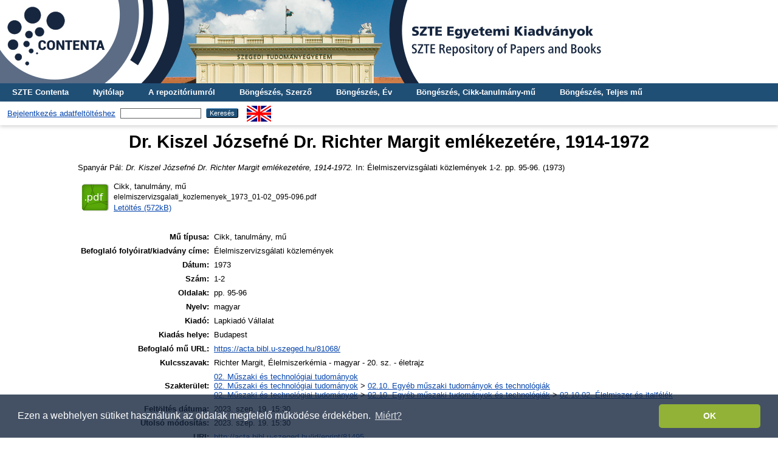

--- FILE ---
content_type: text/html; charset=utf-8
request_url: http://acta.bibl.u-szeged.hu/81495/
body_size: 4935
content:
<!DOCTYPE html PUBLIC "-//W3C//DTD XHTML 1.0 Transitional//EN" "http://www.w3.org/TR/xhtml1/DTD/xhtml1-transitional.dtd">
<html xmlns="http://www.w3.org/1999/xhtml">
  <head>
    <meta http-equiv="X-UA-Compatible" content="IE=edge" />
    <title> Dr. Kiszel Józsefné Dr. Richter Margit emlékezetére, 1914-1972  - SZTE Egyetemi Kiadványok</title>
    <link rel="icon" href="/favicon.ico" type="image/x-icon" />
    <link rel="shortcut icon" href="/favicon.ico" type="image/x-icon" />
    <meta name="eprints.eprintid" content="81495" />
<meta name="eprints.rev_number" content="7" />
<meta name="eprints.eprint_status" content="archive" />
<meta name="eprints.userid" content="3" />
<meta name="eprints.dir" content="disk0/00/08/14/95" />
<meta name="eprints.datestamp" content="2023-09-19 15:30:41" />
<meta name="eprints.lastmod" content="2023-09-19 15:30:41" />
<meta name="eprints.status_changed" content="2023-09-19 15:30:41" />
<meta name="eprints.type" content="article" />
<meta name="eprints.metadata_visibility" content="show" />
<meta name="eprints.creators_name" content="Spanyár, Pál" />
<meta name="eprints.title" content="Dr. Kiszel Józsefné Dr. Richter Margit emlékezetére, 1914-1972" />
<meta name="eprints.subjects" content="2_0_0_0_0" />
<meta name="eprints.subjects" content="2_10_0_0_0" />
<meta name="eprints.subjects" content="2_10_2_0_0" />
<meta name="eprints.full_text_status" content="public" />
<meta name="eprints.publication" content="Élelmiszervizsgálati közlemények" />
<meta name="eprints.language" content="hun" />
<meta name="eprints.date" content="1973" />
<meta name="eprints.number" content="1-2" />
<meta name="eprints.publisher" content="Lapkiadó Vállalat" />
<meta name="eprints.place_of_pub" content="Budapest" />
<meta name="eprints.pagerange" content="95-96" />
<meta name="eprints.related_url" content="https://acta.bibl.u-szeged.hu/81068/" />
<meta name="eprints.keywords" content="Richter Margit, Élelmiszerkémia - magyar - 20. sz. - életrajz" />
<meta name="eprints.citation" content="   Spanyár Pál:   Dr. Kiszel Józsefné Dr. Richter Margit emlékezetére, 1914-1972.  In: Élelmiszervizsgálati közlemények 1-2.  pp. 95-96. (1973)   " />
<meta name="eprints.document_url" content="http://acta.bibl.u-szeged.hu/81495/1/elelmiszervizsgalati_kozlemenyek_1973_01-02_095-096.pdf" />
<link rel="schema.DC" href="http://purl.org/DC/elements/1.0/" />
<meta name="DC.relation" content="http://acta.bibl.u-szeged.hu/81495/" />
<meta name="DC.title" content="Dr. Kiszel Józsefné Dr. Richter Margit emlékezetére, 1914-1972" />
<meta name="DC.creator" content=" Spanyár Pál" />
<meta name="DC.subject" content="02. Műszaki és technológiai tudományok" />
<meta name="DC.subject" content="02.10. Egyéb műszaki tudományok és technológiák" />
<meta name="DC.subject" content="02.10.02. Élelmiszer és italfélék" />
<meta name="DC.publisher" content="Lapkiadó Vállalat" />
<meta name="DC.date" content="1973" />
<meta name="DC.type" content="Cikk, tanulmány, mű" />
<meta name="DC.type" content="NonPeerReviewed" />
<meta name="DC.format" content="part" />
<meta name="DC.language" content="hu" />
<meta name="DC.identifier" content="http://acta.bibl.u-szeged.hu/81495/1/elelmiszervizsgalati_kozlemenyek_1973_01-02_095-096.pdf" />
<meta name="DC.identifier" content="   Spanyár Pál:   Dr. Kiszel Józsefné Dr. Richter Margit emlékezetére, 1914-1972.  In: Élelmiszervizsgálati közlemények 1-2.  pp. 95-96. (1973)   " />
<meta name="DC.language" content="hun" />
<link rel="alternate" href="http://acta.bibl.u-szeged.hu/cgi/export/eprint/81495/EndNote/acta-eprint-81495.enw" type="text/plain; charset=utf-8" title="EndNote" />
<link rel="alternate" href="http://acta.bibl.u-szeged.hu/cgi/export/eprint/81495/HTML/acta-eprint-81495.html" type="text/html; charset=utf-8" title="HTML Citation" />
<link rel="alternate" href="http://acta.bibl.u-szeged.hu/cgi/export/eprint/81495/RIS/acta-eprint-81495.ris" type="text/plain" title="Reference Manager" />
<link rel="alternate" href="http://acta.bibl.u-szeged.hu/cgi/export/eprint/81495/Text/acta-eprint-81495.txt" type="text/plain; charset=utf-8" title="ASCII Citation" />
<link rel="alternate" href="http://acta.bibl.u-szeged.hu/cgi/export/eprint/81495/MARC/acta-eprint-81495.txt" title="MARC" />
<link rel="alternate" href="http://acta.bibl.u-szeged.hu/cgi/export/eprint/81495/COinS/acta-eprint-81495.txt" type="text/plain; charset=utf-8" title="OpenURL ContextObject in Span" />
<link rel="alternate" href="http://acta.bibl.u-szeged.hu/cgi/export/eprint/81495/Refer/acta-eprint-81495.refer" type="text/plain" title="Refer" />
<link rel="alternate" href="http://acta.bibl.u-szeged.hu/cgi/export/eprint/81495/DC/acta-eprint-81495.txt" type="text/plain; charset=utf-8" title="Dublin Core" />
<link rel="alternate" href="http://acta.bibl.u-szeged.hu/cgi/export/eprint/81495/OAI_MARC/acta-eprint-81495.xml" type="text/xml" title="MARC - OAI Schema" />
<link rel="Top" href="http://acta.bibl.u-szeged.hu/" />
    <link rel="Sword" href="http://acta.bibl.u-szeged.hu/sword-app/servicedocument" />
    <link rel="SwordDeposit" href="http://acta.bibl.u-szeged.hu/id/contents" />
    <link rel="Search" type="text/html" href="http://acta.bibl.u-szeged.hu/cgi/search" />
    <link rel="Search" type="application/opensearchdescription+xml" href="http://acta.bibl.u-szeged.hu/cgi/opensearchdescription" title="SZTE Egyetemi Kiadványok" />
    <script type="text/javascript" src="http://www.google.com/jsapi">
//padder
</script><script type="text/javascript">
// <![CDATA[
google.load("visualization", "1", {packages:["corechart", "geochart"]});
// ]]></script><script type="text/javascript">
// <![CDATA[
var eprints_http_root = "http://acta.bibl.u-szeged.hu";
var eprints_http_cgiroot = "http://acta.bibl.u-szeged.hu/cgi";
var eprints_oai_archive_id = "acta.bibl.u-szeged.hu";
var eprints_logged_in = false;
var eprints_logged_in_userid = 0; 
var eprints_logged_in_username = ""; 
var eprints_logged_in_usertype = ""; 
// ]]></script>
    <style type="text/css">.ep_logged_in { display: none }</style>
    <link rel="stylesheet" type="text/css" href="/style/auto-3.4.3.css" />
    <script type="text/javascript" src="/javascript/auto-3.4.3.js">
//padder
</script>
    <!--[if lte IE 6]>
        <link rel="stylesheet" type="text/css" href="/style/ie6.css" />
   <![endif]-->
    <meta name="Generator" content="EPrints 3.4.3" />
    <meta http-equiv="Content-Type" content="text/html; charset=UTF-8" />
    <meta http-equiv="Content-Language" content="hu" />
    
    <script>
  (function(i,s,o,g,r,a,m){i['GoogleAnalyticsObject']=r;i[r]=i[r]||function(){
  (i[r].q=i[r].q||[]).push(arguments)},i[r].l=1*new Date();a=s.createElement(o),
  m=s.getElementsByTagName(o)[0];a.async=1;a.src=g;m.parentNode.insertBefore(a,m)
  })(window,document,'script','https://www.google-analytics.com/analytics.js','ga');

  ga('create', 'UA-92510676-1', 'auto');
  ga('send', 'pageview');
</script>
<!-- Google tag (gtag.js) -->
<script src="https://www.googletagmanager.com/gtag/js?id=G-3SP3DCS4JZ">// <!-- No script --></script>
<script>
  window.dataLayer = window.dataLayer || [];
  function gtag(){dataLayer.push(arguments);}
  gtag('js', new Date());

  gtag('config', 'G-3SP3DCS4JZ');
</script>
<link rel="stylesheet" type="text/css" href="http://www.ek.szte.hu/wp-content/themes/idolcorp/css/cookieconsent.min.css" />
<script src="http://www.ek.szte.hu/wp-content/themes/idolcorp/js/cookieconsent.min.js">// <!-- No script --></script>
<script>
window.addEventListener("load", function(){
window.cookieconsent.initialise({
  "palette": {
    "popup": {
      "background": "rgba(22,38,63,0.8)" 
    },
    "button": {
      "background": "#91B236",
      "text": "#ffffff" 
    }
  },
  "theme": "classic",
  "content": {
    "message": "Ezen a webhelyen sütiket használunk az oldalak megfelelő működése érdekében.",
    "dismiss": "OK",
    "link": "Miért?",
    "href": "http://www.ek.szte.hu/adatvedelmi-torekveseinkrol/" 
  }
})});
</script>
  </head>
  <body class="erdzol">
    
    <div class="ep_tm_header ep_noprint">
		
		<a href="http://acta.bibl.u-szeged.hu/" title="SZTE Egyetemi Kiadványok">
		<div style="background-image: url(/images/acta.jpg); width: 100%; height: 137px; background-repeat: no-repeat; background-color: #ffffff;">
		</div>	  
		</a>
      
	  <!--<div class="ep_tm_site_logo">
        <a href="{$config{frontpage}}" title="{phrase('archive_name')}">
          <img alt="{phrase('archive_name')}" src="{$config{rel_path}}{$config{site_logo}}"/>
        </a>
      </div>-->
	  
      <ul class="ep_tm_menu">
        <li>
          <a href="http://contenta.bibl.u-szeged.hu">SZTE Contenta</a>
        </li>
        <li>
          <a href="https://acta.bibl.u-szeged.hu">Nyitólap</a>
        </li>
        <li>
          <a href="https://acta.bibl.u-szeged.hu/information.html">A repozitóriumról</a>
        </li>
        <li>
          <a href="https://acta.bibl.u-szeged.hu/view/creators/">Böngészés, Szerző</a>
        </li>
        <li>
          <a href="https://acta.bibl.u-szeged.hu/view/year/">Böngészés, Év</a>
        </li>
        <li>
          <a href="https://acta.bibl.u-szeged.hu/part_volume.html">Böngészés, Cikk-tanulmány-mű</a></li>
        <li>
          <a href="https://acta.bibl.u-szeged.hu/full_volume.html">Böngészés, Teljes mű</a>
        </li>
      </ul>
      <!--<ul class="ep_tm_menu">
        <li>
          <a href="{$config{http_url}}">
            <epc:phrase ref="template/navigation:home"/>
          </a>
        </li>
        <li>
          <a href="{$config{http_url}}/information.html">
            <epc:phrase ref="template/navigation:about"/>
          </a>
        </li>
            <li>
              <a href="{$config{http_url}}/view/year/">
                <epc:phrase ref="bin/generate_views:indextitleprefix"/>
                <epc:phrase ref="viewname_eprint_year"/>
              </a>
            </li>
            <li>
              <a href="{$config{http_url}}/view/journal_volume/">
                <epc:phrase ref="bin/generate_views:indextitleprefix"/>
                <epc:phrase ref="viewname_eprint_journal_volume"/>
              </a>
			<li>
              <a href="{$config{http_url}}/view/full_volume/">
                <epc:phrase ref="bin/generate_views:indextitleprefix"/>
                <epc:phrase ref="viewname_eprint_full_volume"/>
              </a>
            </li>
			 <li>
              <a href="{$config{http_url}}/view/creators/">
                <epc:phrase ref="bin/generate_views:indextitleprefix"/>
                <epc:phrase ref="viewname_eprint_creators"/>
              </a>
            </li>
      </ul>-->
      <table class="ep_tm_searchbar">
        <tr>
          <td align="center">
            <ul class="ep_tm_key_tools" id="ep_tm_menu_tools" role="toolbar"><li><a href="/cgi/users/home">Bejelentkezés adatfeltöltéshez</a></li></ul>
          </td>
          <td align="center" style="white-space: nowrap">
            
            <form method="get" accept-charset="utf-8" action="https://acta.bibl.u-szeged.hu/cgi/search" style="display:inline">
              <input class="ep_tm_searchbarbox" size="20" type="text" name="q" />
              <input class="ep_tm_searchbarbutton" value="Keresés" type="submit" name="_action_search" />
              <input type="hidden" name="_action_search" value="Search" />
              <input type="hidden" name="_order" value="bytitle" />
              <input type="hidden" name="basic_srchtype" value="ALL" />
              <input type="hidden" name="_satisfyall" value="ALL" />
            </form>
          </td>
	<td align="right">
		<div id="ep_tm_languages"><a href="/cgi/set_lang?lang=en&amp;referrer=http%3A%2F%2Facta.bibl.u-szeged.hu%2F81495%2F" title="English"><img src="/images/flags/en.png" align="top" border="0" alt="English" /></a></div>	
        </td>
	</tr>
      </table>
    </div>
    <div>
      <div class="ep_tm_page_content">
        <h1 class="ep_tm_pagetitle">
          

Dr. Kiszel Józsefné Dr. Richter Margit emlékezetére, 1914-1972


        </h1>
        <div class="ep_summary_content"><div class="ep_summary_content_left"></div><div class="ep_summary_content_right"></div><div class="ep_summary_content_top"></div><div class="ep_summary_content_main">

  <p style="margin-bottom: 1em">
      
    


    <span class="person_name"> Spanyár Pál</span>:
	

<!--<if test="date">(<print expr="date" opts="res=year"/>)</if>-->

<em>Dr. Kiszel Józsefné Dr. Richter Margit emlékezetére, 1914-1972.</em>


    In: Élelmiszervizsgálati közlemények 1-2.
     pp. 95-96. (1973)
  

<!--<if test=" ! type.one_of( 'patent','thesis' )">
  <if test="ispublished.one_of('unpub', 'submitted', 'inpress')"> (<print expr="ispublished"/>)</if>
</if>-->


    
  </p>
  
  <p style="margin-bottom: 1em">
      
  </p>
  
  <p style="margin-bottom: 1em">
      
  </p>
  
  <p style="margin-bottom: 1em">
      
  </p>
  
  <p style="margin-bottom: 1em">
      
  </p>
  
  <p style="margin-bottom: 1em">
      
  </p>  
  
  <p style="margin-bottom: 1em">
      
  </p>  
  
  <p style="margin-bottom: 1em">
      
  </p>  
  
  <p style="margin-bottom: 1em">
      
  </p>

  

  

    
  
    
      
      <table>
        
          <tr>
            <td valign="top" align="right"><a class="ep_document_link" href="http://acta.bibl.u-szeged.hu/81495/1/elelmiszervizsgalati_kozlemenyek_1973_01-02_095-096.pdf"><img class="ep_doc_icon" alt="[thumbnail of elelmiszervizsgalati_kozlemenyek_1973_01-02_095-096.pdf]" src="http://acta.bibl.u-szeged.hu/style/images/fileicons/part.png" border="0" /></a></td>
            <td valign="top">
              

<!-- document citation -->


<span class="ep_document_citation">
<span class="document_format">Cikk, tanulmány, mű</span>
<br /><span class="document_filename">elelmiszervizsgalati_kozlemenyek_1973_01-02_095-096.pdf</span>



</span>

<br />
              <a href="http://acta.bibl.u-szeged.hu/81495/1/elelmiszervizsgalati_kozlemenyek_1973_01-02_095-096.pdf" class="ep_document_link">Letöltés (572kB)</a>
              
			  
			  
              
  
              <ul>
              
              </ul>
            </td>
          </tr>
        
      </table>
    

  
<!--
  <epc:if test="official_url">
    <div style="margin-bottom: 1em">
      <epc:phrase ref="eprint_fieldname_official_url"/>: <epc:print expr="official_url" />
    </div>
  </epc:if>
-->
  
   <table style="margin-bottom: 1em; margin-top: 1em;" cellpadding="3">
    <tr>
      <th align="right">Mű típusa:</th>
      <td>
        Cikk, tanulmány, mű
        <!--<epc:if test="type = 'conference_item'">(<epc:print expr="pres_type" />)</epc:if>-->
        
        
      </td>
    </tr>
    
    
      
    
      
    
      
    
      
    
      
    
      
    
      
        <tr>
          <th align="right">Befoglaló folyóirat/kiadvány címe:</th>
          <td valign="top">Élelmiszervizsgálati közlemények</td>
        </tr>
      
    
      
    
      
        <tr>
          <th align="right">Dátum:</th>
          <td valign="top">1973</td>
        </tr>
      
    
      
    
      
        <tr>
          <th align="right">Szám:</th>
          <td valign="top">1-2</td>
        </tr>
      
    
      
    
      
    
      
        <tr>
          <th align="right">Oldalak:</th>
          <td valign="top">pp. 95-96</td>
        </tr>
      
    
      
    
      
    
      
    
      
    
      
    
      
        <tr>
          <th align="right">Nyelv:</th>
          <td valign="top">magyar</td>
        </tr>
      
    
      
    
      
    
      
    
      
        <tr>
          <th align="right">Kiadó:</th>
          <td valign="top">Lapkiadó Vállalat</td>
        </tr>
      
    
      
        <tr>
          <th align="right">Kiadás helye:</th>
          <td valign="top">Budapest</td>
        </tr>
      
    
      
    
      
    
      
    
      
    
      
    
      
        <tr>
          <th align="right">Befoglaló mű URL:</th>
          <td valign="top"><a href="https://acta.bibl.u-szeged.hu/81068/">https://acta.bibl.u-szeged.hu/81068/</a></td>
        </tr>
      
    
      
    
      
        <tr>
          <th align="right">Kulcsszavak:</th>
          <td valign="top">Richter Margit, Élelmiszerkémia - magyar - 20. sz. - életrajz</td>
        </tr>
      
    
      
    
      
    
      
    
      
        <tr>
          <th align="right">Szakterület:</th>
          <td valign="top"><a href="http://acta.bibl.u-szeged.hu/view/subjects/2=5F0=5F0=5F0=5F0.html">02. Műszaki és technológiai tudományok</a><br /><a href="http://acta.bibl.u-szeged.hu/view/subjects/2=5F0=5F0=5F0=5F0.html">02. Műszaki és technológiai tudományok</a> &gt; <a href="http://acta.bibl.u-szeged.hu/view/subjects/2=5F10=5F0=5F0=5F0.html">02.10. Egyéb műszaki tudományok és technológiák</a><br /><a href="http://acta.bibl.u-szeged.hu/view/subjects/2=5F0=5F0=5F0=5F0.html">02. Műszaki és technológiai tudományok</a> &gt; <a href="http://acta.bibl.u-szeged.hu/view/subjects/2=5F10=5F0=5F0=5F0.html">02.10. Egyéb műszaki tudományok és technológiák</a> &gt; <a href="http://acta.bibl.u-szeged.hu/view/subjects/2=5F10=5F2=5F0=5F0.html">02.10.02. Élelmiszer és italfélék</a></td>
        </tr>
      
    
      
        <tr>
          <th align="right">Feltöltés dátuma:</th>
          <td valign="top">2023. szep. 19. 15:30</td>
        </tr>
      
    
      
        <tr>
          <th align="right">Utolsó módosítás:</th>
          <td valign="top">2023. szep. 19. 15:30</td>
        </tr>
      
    
    <tr>
      <th align="right">URI:</th>
      <td valign="top"><a href="http://acta.bibl.u-szeged.hu/id/eprint/81495">http://acta.bibl.u-szeged.hu/id/eprint/81495</a></td>
    </tr>
  </table>

  
  

  
    Bővebben:
    <table class="ep_summary_page_actions">
    
      <tr>
        <td><a href="/cgi/users/home?screen=EPrint%3A%3AView&amp;eprintid=81495"><img src="/style/images/action_view.png" alt="Tétel nézet" class="ep_form_action_icon" role="button" /></a></td>
        <td>Tétel nézet</td>
      </tr>
    
    </table>
  

</div><div class="ep_summary_content_bottom"></div><div class="ep_summary_content_after"></div></div>
      </div>
    </div>
    <div class="ep_tm_footer ep_noprint">
      <div class="ep_tm_eprints_logo">
        <a href="http://eprints.org/software/">
          <img alt="EPrints Logo" src="/images/eprintslogo.gif" />
        </a>
        <a href="http://www.base-search.net/" target="_blank"> 
          <img alt="Bielefeld Academic Search Engine" title="Bielefeld Academic Search Engine" src="/images/logo_base.gif" />
        </a>
        <a href="https://www.mtmt.hu/minositett_repozitoriumok" target="_blank">
          <img alt="MTMT Minősített Repozitórium" title="MTMT Minősített Repozitórium" src="/images/mtmt.jpg" width="100" height="100" />
        </a>
      </div>
      <div>Itt kérhet technikai vagy tartalmi segítséget: <a href="mailto:contenta@ek.szte.hu">contenta AT ek.szte.hu</a> <br />SZTE Egyetemi Kiadványok is powered by <em><a href="http://eprints.org/software/">EPrints 3</a></em> which is developed by the <a href="http://www.ecs.soton.ac.uk/">School of Electronics and Computer Science</a> at the University of Southampton. <a href="https://acta.bibl.u-szeged.hu/eprints/">More information and software credits</a>.</div>
    </div>
  </body>
</html>